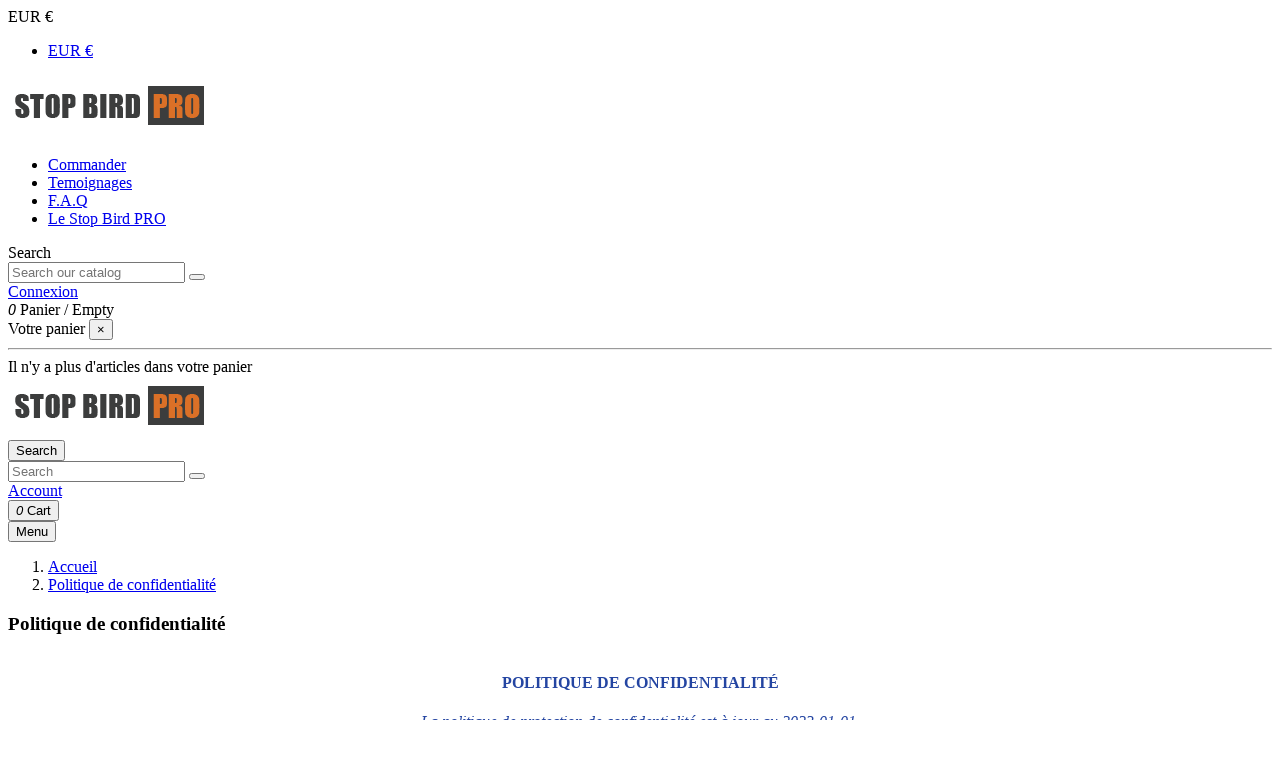

--- FILE ---
content_type: text/html; charset=utf-8
request_url: https://stop-pigeon.fr/content/7-politique-de-confidentialite
body_size: 9917
content:
<!doctype html>
<html lang="fr">

<head>
    
        
  <meta charset="utf-8">


  <meta http-equiv="x-ua-compatible" content="ie=edge">



  <title>Politique de confidentialité</title>

<script data-keepinline="true">
    var cdcGtmApi = '//stop-pigeon.fr/module/cdc_googletagmanager/async';
    var ajaxShippingEvent = 0;
    var ajaxPaymentEvent = 0;

/* datalayer */
dataLayer = window.dataLayer || [];
    let cdcDatalayer = {"event":"cms","pageCategory":"cms","ecommerce":{"currency":"EUR"},"google_tag_params":{"ecomm_pagetype":"other"},"userLogged":0,"userId":"guest_810674"};
    dataLayer.push(cdcDatalayer);

/* call to GTM Tag */
(function(w,d,s,l,i){w[l]=w[l]||[];w[l].push({'gtm.start':
new Date().getTime(),event:'gtm.js'});var f=d.getElementsByTagName(s)[0],
j=d.createElement(s),dl=l!='dataLayer'?'&l='+l:'';j.async=true;j.src=
'https://www.googletagmanager.com/gtm.js?id='+i+dl;f.parentNode.insertBefore(j,f);
})(window,document,'script','dataLayer','GTM-MH4DM63');

/* async call to avoid cache system for dynamic data */
dataLayer.push({
  'event': 'datalayer_ready'
});
</script>
  <meta name="description" content="">
  <meta name="keywords" content="">
      <meta name="robots" content="noindex">
    


      <meta name="viewport" content="initial-scale=1,user-scalable=no,maximum-scale=1,width=device-width">
  


  <link rel="icon" type="image/vnd.microsoft.icon" href="/img/favicon.ico?1552726441">
  <link rel="shortcut icon" type="image/x-icon" href="/img/favicon.ico?1552726441">



    


    <link rel="stylesheet" href="https://stop-pigeon.fr/themes/warehouse/assets/cache/theme-d86489.css" type="text/css" media="all">




  

  <script type="text/javascript">
        var check_bellow = "Veuillez v\u00e9rifier ci-dessous:";
        var elementorFrontendConfig = {"isEditMode":"","stretchedSectionContainer":"","is_rtl":""};
        var iqitTheme = {"rm_sticky":"0","rm_breakpoint":0,"op_preloader":"0","cart_style":"side","cart_confirmation":"modal","h_layout":"4","f_fixed":"","f_layout":"3","h_absolute":"0","h_sticky":"0","hw_width":"fullwidth","h_search_type":"full","pl_lazyload":true,"pl_rollover":true,"pl_crsl_autoplay":false,"pl_slider_ld":2,"pl_slider_d":2,"pl_slider_t":1,"pl_slider_p":1,"pp_thumbs":"bottom","pp_zoom":"inner","pp_tabs":"section"};
        var iqitmegamenu = {"sticky":"false","containerSelector":"#wrapper > .container"};
        var p_version = "1.7";
        var p_version_short = "1";
        var prestashop = {"cart":{"products":[],"totals":{"total":{"type":"total","label":"Total","amount":0,"value":"0,00\u00a0\u20ac"}},"subtotals":{"products":{"type":"products","label":"Sous-total","amount":0,"value":"0,00\u00a0\u20ac"},"discounts":null,"shipping":{"type":"shipping","label":"Livraison","amount":0,"value":"Gratuit"},"tax":null},"products_count":0,"summary_string":"0 articles","labels":{"tax_short":"(TTC)","tax_long":"(TTC)"},"id_address_delivery":0,"id_address_invoice":0,"is_virtual":false,"vouchers":{"allowed":0,"added":[]},"discounts":[],"minimalPurchase":0,"minimalPurchaseRequired":""},"currency":{"name":"euro","iso_code":"EUR","iso_code_num":"978","sign":"\u20ac"},"customer":{"lastname":null,"firstname":null,"email":null,"last_passwd_gen":null,"birthday":null,"newsletter":null,"newsletter_date_add":null,"ip_registration_newsletter":null,"optin":null,"website":null,"company":null,"siret":null,"ape":null,"outstanding_allow_amount":0,"max_payment_days":0,"note":null,"is_guest":0,"id_shop":null,"id_shop_group":null,"id_default_group":1,"date_add":null,"date_upd":null,"reset_password_token":null,"reset_password_validity":null,"id":null,"is_logged":false,"gender":{"type":null,"name":null,"id":null},"risk":{"name":null,"color":null,"percent":null,"id":null},"addresses":[]},"language":{"name":"Fran\u00e7ais (French)","iso_code":"fr","locale":"fr-FR","language_code":"fr","is_rtl":"0","date_format_lite":"d\/m\/Y","date_format_full":"d\/m\/Y H:i:s","id":1},"page":{"title":"","canonical":null,"meta":{"title":"Politique de confidentialit\u00e9","description":"","keywords":"","robots":"noindex"},"page_name":"cms","body_classes":{"lang-fr":true,"lang-rtl":false,"country-FR":true,"currency-EUR":true,"layout-full-width":true,"page-cms":true,"tax-display-enabled":true,"cms-id-7":true},"admin_notifications":[]},"shop":{"name":"Stop Bird PRO France ","email":"info@stop-pigeon.fr","registration_number":"","long":false,"lat":false,"logo":"\/img\/stop-pigeon-fr-logo-1532209227.jpg","stores_icon":"\/img\/logo_stores.png","favicon":"\/img\/favicon.ico","favicon_update_time":"1552726441","address":{"formatted":"Stop Bird PRO France<br>72 Rue Georges de Mestral<br>74160 Archamps<br>France","address1":"72 Rue Georges de Mestral","address2":"","postcode":"74160","city":"Archamps","state":null,"country":"France"},"phone":"","fax":""},"urls":{"base_url":"https:\/\/stop-pigeon.fr\/","current_url":"https:\/\/stop-pigeon.fr\/content\/7-politique-de-confidentialite","shop_domain_url":"https:\/\/stop-pigeon.fr","img_ps_url":"https:\/\/stop-pigeon.fr\/img\/","img_cat_url":"https:\/\/stop-pigeon.fr\/img\/c\/","img_lang_url":"https:\/\/stop-pigeon.fr\/img\/l\/","img_prod_url":"https:\/\/stop-pigeon.fr\/img\/p\/","img_manu_url":"https:\/\/stop-pigeon.fr\/img\/m\/","img_sup_url":"https:\/\/stop-pigeon.fr\/img\/su\/","img_ship_url":"https:\/\/stop-pigeon.fr\/img\/s\/","img_store_url":"https:\/\/stop-pigeon.fr\/img\/st\/","img_col_url":"https:\/\/stop-pigeon.fr\/img\/co\/","img_url":"https:\/\/stop-pigeon.fr\/themes\/warehouse\/assets\/img\/","css_url":"https:\/\/stop-pigeon.fr\/themes\/warehouse\/assets\/css\/","js_url":"https:\/\/stop-pigeon.fr\/themes\/warehouse\/assets\/js\/","pic_url":"https:\/\/stop-pigeon.fr\/upload\/","pages":{"address":"https:\/\/stop-pigeon.fr\/adresse","addresses":"https:\/\/stop-pigeon.fr\/adresses","authentication":"https:\/\/stop-pigeon.fr\/connexion","cart":"https:\/\/stop-pigeon.fr\/panier","category":"https:\/\/stop-pigeon.fr\/index.php?controller=category","cms":"https:\/\/stop-pigeon.fr\/index.php?controller=cms","contact":"https:\/\/stop-pigeon.fr\/nous-contacter","discount":"https:\/\/stop-pigeon.fr\/reduction","guest_tracking":"https:\/\/stop-pigeon.fr\/suivi-commande-invite","history":"https:\/\/stop-pigeon.fr\/historique-commandes","identity":"https:\/\/stop-pigeon.fr\/identite","index":"https:\/\/stop-pigeon.fr\/","my_account":"https:\/\/stop-pigeon.fr\/mon-compte","order_confirmation":"https:\/\/stop-pigeon.fr\/confirmation-commande","order_detail":"https:\/\/stop-pigeon.fr\/index.php?controller=order-detail","order_follow":"https:\/\/stop-pigeon.fr\/suivi-commande","order":"https:\/\/stop-pigeon.fr\/commande","order_return":"https:\/\/stop-pigeon.fr\/index.php?controller=order-return","order_slip":"https:\/\/stop-pigeon.fr\/avoirs","pagenotfound":"https:\/\/stop-pigeon.fr\/page-introuvable","password":"https:\/\/stop-pigeon.fr\/recuperation-mot-de-passe","pdf_invoice":"https:\/\/stop-pigeon.fr\/index.php?controller=pdf-invoice","pdf_order_return":"https:\/\/stop-pigeon.fr\/index.php?controller=pdf-order-return","pdf_order_slip":"https:\/\/stop-pigeon.fr\/index.php?controller=pdf-order-slip","prices_drop":"https:\/\/stop-pigeon.fr\/promotions","product":"https:\/\/stop-pigeon.fr\/index.php?controller=product","search":"https:\/\/stop-pigeon.fr\/recherche","sitemap":"https:\/\/stop-pigeon.fr\/plan-site","stores":"https:\/\/stop-pigeon.fr\/magasins","supplier":"https:\/\/stop-pigeon.fr\/fournisseur","register":"https:\/\/stop-pigeon.fr\/connexion?create_account=1","order_login":"https:\/\/stop-pigeon.fr\/commande?login=1"},"theme_assets":"\/themes\/warehouse\/assets\/","actions":{"logout":"https:\/\/stop-pigeon.fr\/?mylogout="}},"configuration":{"display_taxes_label":true,"low_quantity_threshold":3,"is_b2b":false,"is_catalog":false,"show_prices":true,"opt_in":{"partner":false},"quantity_discount":{"type":"discount","label":"R\u00e9duction"},"voucher_enabled":0,"return_enabled":0,"number_of_days_for_return":190},"field_required":[],"breadcrumb":{"links":[{"title":"Accueil","url":"https:\/\/stop-pigeon.fr\/"},{"title":"Politique de confidentialit\u00e9","url":"https:\/\/stop-pigeon.fr\/content\/7-politique-de-confidentialite"}],"count":2},"link":{"protocol_link":"https:\/\/","protocol_content":"https:\/\/"},"time":1769920510,"static_token":"4afa0647b9fdac0448dc77eeb7b57711","token":"67820b024040463f9a9fc887be0a4e27"};
        var re_position = "inline";
        var re_size = "normal";
        var re_theme = "light";
        var re_version = "1";
        var site_key = "6LdHNYopAAAAAGtGRzXptae6K_qYmis9LBIGWSZ2";
        var there_is1 = "Il y a 1 erreur";
        var validate_first = "Je ne suis pas un robot, puis cliquez \u00e0 nouveau sur vous abonner";
        var whitelist_m = "";
        var whitelisted = false;
        var wrong_captcha = "Captcha faux.";
      </script>



    <link rel="prefetch" href="https://www.paypal.com/sdk/js?components=marks,funding-eligibility&amp;client-id=AXjYFXWyb4xJCErTUDiFkzL0Ulnn-bMm4fal4G-1nQXQ1ZQxp06fOuE7naKUXGkq2TZpYSiI9xXbs4eo&amp;merchant-id=0&amp;currency=EUR&amp;intent=capture&amp;commit=false&amp;vault=false&amp;integration-date=2022-14-06&amp;disable-funding=bancontact,card,eps,giropay,ideal,mybank,p24,paylater,sofort" as="script">




    
    </head>

<body id="cms" class="lang-fr country-fr currency-eur layout-full-width page-cms tax-display-enabled cms-id-7 body-desktop-header-style-w-4">


    
<!-- Google Tag Manager (noscript) -->
<noscript><iframe src="https://www.googletagmanager.com/ns.html?id=GTM-MH4DM63"
height="0" width="0" style="display:none;visibility:hidden"></iframe></noscript>
<!-- End Google Tag Manager (noscript) -->



<main>
    
            

    <header id="header" class="desktop-header-style-w-4">
        
            
  <div class="header-banner">
    
  </div>




            <nav class="header-nav">
        <div class="container">
    
        <div class="row justify-content-between">
            <div class="col col-auto col-md left-nav">
                                
            </div>
            <div class="col col-auto col-md right-nav text-right">
                
<div id="currency_selector" class="d-inline-block">
    <div class="currency-selector dropdown js-dropdown d-inline-block">
        <a class="expand-more" data-toggle="dropdown">EUR € <i class="fa fa-angle-down" aria-hidden="true"></i></a>
        <div class="dropdown-menu">
            <ul>
                                    <li  class="current" >
                        <a title="euro" rel="nofollow" href="https://stop-pigeon.fr/content/7-politique-de-confidentialite?SubmitCurrency=1&amp;id_currency=2"
                           class="dropdown-item">EUR €</a>
                    </li>
                            </ul>
        </div>
    </div>
</div>

             </div>
        </div>

                        </div>
            </nav>
        



<div id="desktop-header" class="desktop-header-style-4">
            

<div class="header-top">
    <div id="desktop-header-container" class="container">
        <div class="row align-items-center">
                            <div class="col col-auto col-header-left">
                    <div id="desktop_logo">
                        <a href="https://stop-pigeon.fr/">
                            <img class="logo img-fluid"
                                 src="/img/stop-pigeon-fr-logo-1532209227.jpg"                                  alt="Stop Bird PRO France ">
                        </a>
                    </div>
                    
                </div>
                <div class="col col-header-center col-header-menu">
                                        	<div id="iqitmegamenu-wrapper" class="iqitmegamenu-wrapper iqitmegamenu-all">
		<div class="container container-iqitmegamenu">
		<div id="iqitmegamenu-horizontal" class="iqitmegamenu  clearfix" role="navigation">

								
				<nav id="cbp-hrmenu" class="cbp-hrmenu cbp-horizontal cbp-hrsub-narrow">
					<ul>
												<li id="cbp-hrmenu-tab-7" class="cbp-hrmenu-tab cbp-hrmenu-tab-7 pull-right cbp-pulled-right ">
	<a href="#cd" class="nav-link" >

								<span class="cbp-tab-title">
								Commander <i class="fa fa-angle-down cbp-submenu-aindicator"></i></span>
														</a>
													</li>
												<li id="cbp-hrmenu-tab-3" class="cbp-hrmenu-tab cbp-hrmenu-tab-3 pull-right cbp-pulled-right ">
	<a href="#avis" class="nav-link" >

								<span class="cbp-tab-title">
								Temoignages <i class="fa fa-angle-down cbp-submenu-aindicator"></i></span>
														</a>
													</li>
												<li id="cbp-hrmenu-tab-6" class="cbp-hrmenu-tab cbp-hrmenu-tab-6 pull-right cbp-pulled-right ">
	<a href="#faq" class="nav-link" >

								<span class="cbp-tab-title">
								F.A.Q <i class="fa fa-angle-down cbp-submenu-aindicator"></i></span>
														</a>
													</li>
												<li id="cbp-hrmenu-tab-5" class="cbp-hrmenu-tab cbp-hrmenu-tab-5 pull-right cbp-pulled-right ">
	<a href="#sbp" class="nav-link" >

								<span class="cbp-tab-title">
								Le Stop Bird PRO <i class="fa fa-angle-down cbp-submenu-aindicator"></i></span>
														</a>
													</li>
											</ul>
				</nav>
		</div>
		</div>
	</div>

<div id="_desktop_iqitmegamenu-mobile">
	<ul id="iqitmegamenu-mobile">
		



		

	</ul>
</div>

                    
                </div>
                        <div class="col col-auto col-header-right">
                <div class="row no-gutters justify-content-end">
                    
                        
<div id="header-search-btn" class="col col-auto header-btn-w header-search-btn-w">
    <a data-toggle="dropdown" class="header-btn header-search-btn">
        <i class="fa fa-search fa-fw icon" aria-hidden="true"></i>
        <span class="title">Search</span>
    </a>
            <div class="dropdown-content modal-backdrop fullscreen-search">
            

<!-- Block search module TOP -->
<div id="search_widget" class="search-widget" data-search-controller-url="//stop-pigeon.fr/recherche">
    <form method="get" action="//stop-pigeon.fr/recherche">
        <input type="hidden" name="controller" value="search">
        <div class="input-group">
            <input type="text" name="s" value="" data-all-text="Show all results"
                   placeholder="Search our catalog" class="form-control form-search-control">
            <button type="submit" class="search-btn">
                <i class="fa fa-search"></i>
            </button>
        </div>
    </form>
</div>
<!-- /Block search module TOP -->

        </div>
    </div>

                    

                    
                        <div id="header-user-btn" class="col col-auto header-btn-w header-user-btn-w">
            <a href="https://stop-pigeon.fr/mon-compte"
           title="Identifiez-vous"
           rel="nofollow" class="header-btn header-user-btn">
            <i class="fa fa-user fa-fw icon" aria-hidden="true"></i>
            <span class="title">Connexion</span>
        </a>
    </div>
                    

                    
                        <div id="ps-shoppingcart" class="col col-auto header-btn-w header-cart-btn-w ps-shoppingcart side-cart">
     <div id="blockcart" class="blockcart cart-preview"
         data-refresh-url="//stop-pigeon.fr/module/ps_shoppingcart/ajax">
        <a id="cart-toogle" class="cart-toogle header-btn header-cart-btn" data-toggle="dropdown">
            <i class="fa fa-shopping-bag fa-fw icon" aria-hidden="true"><span class="cart-products-count-btn">0</span></i>
            <span class="info-wrapper">
            <span class="title">Panier</span>
            <span class="cart-toggle-details">
            <span class="text-faded cart-separator"> / </span>
                            Empty
                        </span>
            </span>
        </a>
        <div id="_desktop_blockcart-content">
    <div id="blockcart-content" class="blockcart-content">
        <div class="cart-title">
            <span class="modal-title">Votre panier</span>
            <button type="button" id="js-cart-close" class="close">
                <span>×</span>
            </button>
            <hr>
        </div>
                    <span class="no-items">Il n'y a plus d'articles dans votre panier</span>
            </div>
</div>
 </div>


</div>
                    
                </div>
                
            </div>
            <div class="col-12">
                <div class="row">
                    
                </div>
            </div>
        </div>
    </div>
</div>


    </div>



    <div id="mobile-header" class="mobile-header-style-2">
                    
<div id="mobile-header-sticky">
    <div class="container">
        <div class="mobile-main-bar">
            <div class="row no-gutters align-items-center row-mobile-header">
                <div class="col col-mobile-logo">
                    <a href="https://stop-pigeon.fr/">
                        <img class="logo img-fluid"
                             src="/img/stop-pigeon-fr-logo-1532209227.jpg"                              alt="Stop Bird PRO France ">
                    </a>
                </div>
                <div class="col col-auto col-mobile-btn col-mobile-btn-search">
                    <button type="button" class="m-nav-btn" data-toggle="dropdown"><i class="fa fa-search" aria-hidden="true"></i>
                        <span>Search</span></button>
                    <div class="dropdown-content dropdown-menu dropdown-mobile search-widget">
                        <form method="get" action="https://stop-pigeon.fr/recherche">
                            <input type="hidden" name="controller" value="search">
                            <div class="input-group">
                                <input type="text" name="s" value=""
                                       placeholder="Search" class="form-control form-search-control">
                                <button type="submit" class="search-btn">
                                    <i class="fa fa-search"></i>
                                </button>
                            </div>
                        </form>
                    </div>
                </div>
                <div class="col col-auto col-mobile-btn col-mobile-btn-account">
                    <a href="https://stop-pigeon.fr/mon-compte" class="m-nav-btn"><i class="fa fa-user" aria-hidden="true"></i>
                        <span>Account</span></a>
                </div>
                <div
                     class="col col-auto col-mobile-btn col-mobile-btn-cart ps-shoppingcart side-cart">
                    <div id="mobile-cart-wrapper">
                        <button id="mobile-cart-toogle" type="button" class="m-nav-btn" data-toggle="dropdown"><i class="fa fa-shopping-bag mobile-bag-icon"
                                                                                          aria-hidden="true"><span id="mobile-cart-products-count" class="cart-products-count cart-products-count-btn">0</span></i>
                            <span>Cart</span></button>
                        <div id="_mobile_blockcart-content"></div>
                    </div>
                </div>
                <div class="col col-auto col-mobile-btn col-mobile-btn-menu col-mobile-menu-dropdown">
                    <button type="button" class="m-nav-btn" data-toggle="dropdown"><i class="fa fa-bars" aria-hidden="true"></i>
                        <span>Menu</span></button>
                    <div id="_mobile_iqitmegamenu-mobile"></div>
                </div>
            </div>
        </div>
    </div>
</div>
            </div>

        
    </header>

    <section id="wrapper">
        
        

<div class="container">
<nav data-depth="2" class="breadcrumb">
                <div class="row align-items-center">
                <div class="col">
                    <ol itemscope itemtype="http://schema.org/BreadcrumbList">
                                                    
                                <li itemprop="itemListElement" itemscope itemtype="http://schema.org/ListItem">
                                    <a itemprop="item" href="https://stop-pigeon.fr/">
                                        <span itemprop="name">Accueil</span>
                                    </a>
                                    <meta itemprop="position" content="1">
                                </li>
                            
                                                    
                                <li itemprop="itemListElement" itemscope itemtype="http://schema.org/ListItem">
                                    <a itemprop="item" href="https://stop-pigeon.fr/content/7-politique-de-confidentialite">
                                        <span itemprop="name">Politique de confidentialité</span>
                                    </a>
                                    <meta itemprop="position" content="2">
                                </li>
                            
                                            </ol>
                </div>
                <div class="col col-auto"> </div>
            </div>
            </nav>
</div>

        <div id="inner-wrapper" class="container">

            
                
<aside id="notifications">
    
    
    
    </aside>
            

            

                
    <div id="content-wrapper">
        
        

  <section id="main">

    
      
        <header class="page-header">
          <div  style="height:0px;"></div> <h1 class="h1 page-title"><span>
  Politique de confidentialité
</span></h1>
        </header>
      
    

    
  <section id="content" class="page-content page-cms page-cms-7 rte-content">

    
      
    <div class="rte-content"><h1 style="text-align: center;"><span style="color: #2445a2;"><br />POLITIQUE DE CONFIDENTIALITÉ </span></h1>
<div style="text-align: center;"><span style="color: #2445a2;"><em>La politique de protection de confidentialité est à jour au 2023-01-01.<br /><br /> </em></span></div>
<br />La politique de confidentialité a pour but de détailler le traitement des données des utilisateurs qui utilisent les services de Van Orton FRANCE. Elle permet de vous décrire comment Van Orton FRANCE utilise et protège vos données personnelles. L’utilisateur qui utilise le site accepte la présente politique de confidentialité. <br /><br /><br />
<h3><span style="color: #2445a2;">Quel genre de données collectons-nous ? </span></h3>
<br />Pour les besoins du site et de la société, nous récoltons les informations suivantes :<br /> <br />- Coordonnées (Nom, prénom, adresse). <br />- Renseignement relatif à votre compte (Mot de passe, identifiant).<br />- Données de paiement (Adresse de facturation, coordonnées bancaire, les données sur le crédit et le débit). <br /><br />Est-ce que nous utilisons des cookies ? <br /><br />Notre société utilise des cookies qui enregistrent certaines informations, stockées dans la mémoire de leur disque dur. Les cookies permettent d’améliorer l’accès à notre site et d’identifier les visiteurs réguliers. Nous diffusons un message d’alerte (bandeau), demandant à chaque personne visitant le site s’il souhaite accepter les cookies. Ils ne contiennent aucune information confidentielle concernant les utilisateurs du site. Le bandeau informera l’utilisateur : <br /><br />- Sur les finalités précises des cookies utilisés<br />- Sur la possibilité de s’opposer à ces cookies et de changer les paramètres en cliquant directement sur un lien<br />- Sur le fait que la poursuite de la navigation vaut accord au dépôt de cookies sur son terminal. <br /><br />Le dépôt et la lecture des cookies ne seront pas effectués si l’utilisateur refuse le dépôt des cookies.<br /> <br />
<h3><span style="color: #2445a2;"><br />Qui collecte vos données ?<br /><br /> </span></h3>
Le site internet Van Orton FRANCE collecte vos données personnelles et celle-ci sont partagées avec nos banques partenaires (BNP, Crédit Agricole, CIC) lorsque qu'une transaction est réalisée conformement à la réglementation légale.<br /><br />Nous recueillons des informations au moment de votre inscription sur notre site, lorsque vous vous connectez à votre compte, faites un achat,  <br />les informations recueillies sont celles que vous avez entrées. <br /><br />Elles incluent vos coordonnées, votre adresse e-mail, Nous informons l’utilisateur que nous recevons et enregistrons automatiquement des informations à partir de son ordinateur et navigateur.<br /> <br />
<h3><span style="color: #2445a2;"><br />À quelle fin sont collectées mes données ?<br /><br /> </span></h3>
Le site, la société et toutes les autres personnes concernées collectent vos données dans le but de :<br /><br />- Communiquer avec vous<br /> <br />- Traiter vos transactions<br /> <br />- Fournir nos services<br /> <br />- Sécurité et prévention de fraudes<br /><br /> - Respecter la loi<br /><br />- Statistiques d'utilisation.<br /><br />Ainsi, toutes les informations que nous recueillons auprès de vous peuvent être utilisées pour : <br /><br />- Personnaliser votre expérience et améliorer le service client en répondant mieux à vos besoins<br /><br />- Afficher un contenu publicitaire ciblé<br /><br />- Pouvoir vous contacter <br /><br />- Pouvoir répondre aux sollicitations des autorités judiciaires<br /><br />
<h3><span style="color: #2445a2;"><br />Combien de temps vos données sont-elles conservées ?<br /><br /> </span></h3>
Le site et la société conservent vos données selon les obligations légales en vigueur sur la traçabilité des transactions.<br /><br /> <br />
<h3><span style="color: #2445a2;">Les données récoltées sur moi sont-elles vendues ou divulguées à des tiers ?<br /><br /></span></h3>
La société est seule propriétaire des informations collectées sur ce site. Les informations ainsi recueillies ne seront pas vendues ou transmise à une autre société en dehors de ce qui est nécessaire pour répondre à une demande ou une transaction. <br /><br />Les informations personnelles identifiables ne seront pas transférées à des tiers, à l’exception des tiers parties qui permettent à la société d’exploiter ce site, ou mener à bien ses affaires. Les tiers parties s’engagent à garder ces informations confidentielles. <br /><br />En outre, nous partagerons les informations nécessaires à une enquête, ou pour prévenir des activités illégales ou toutes situations impliquant des menaces potentielles pour la sécurité physique des personnes. <br /><br />Plus largement, nous partagerons les informations lorsque la loi nous y contraint. Les informations non-privées peuvent être fournies à d’autres parties pour toute utilisation commerciale. <br /><br /><br />
<h3><span style="color: #2445a2;">Sur quels fondements sont collectées mes données ?<br /><br /> </span></h3>
Les données personnelles seront récoltées par ce site et la société uniquement dans les cas où la réglementation applicable le permet et notamment dans les conditions suivantes : <br /><br />- Vous avez manifesté un consentement libre, spécifique, éclairé et univoque concernant le traitement de vos données personnelles.<br /><br />- Les informations fournies sont nécessaires à l’exécution du contrat ou de mesures pré-contractuelles prises à votre demande.<br /><br />- Pour assurer le respect des obligations légales ou réglementaires de la société ou du site. <br /><br />- Lorsque les intérêts de la société ou du site sont de nature à justifier un traitement par le site ou la société de vos données personnelles accompagné des garanties de protection adéquates. <br /><br />- Pour les mineurs de moins de 16 ans, le consentement ne peut être donné ou autorisé que par le titulaire de l’autorité parentale. <br /><br /><br />
<h3><span style="color: #2445a2;">Comment la sécurité de mes données personnelles est-elle préservée ?<br /><br /></span></h3>
Le site utilise des mesures de sécurité afin de protéger les informations personnelles que vous nous transmettez. <br />Les informations sensibles transmises en ligne sont protégées par un cryptage à la pointe de la technologie. Par ailleurs, la société met en place des protections pour les informations hors ligne. Les serveurs qui hébergent ces données sont stockés dans un environnement sécurisé en France.<br /><br /> À l’exception des employés ayant besoin d’accéder à ces données (facturation, service à la clientèle), personne n’a accès à ces informations personnelles identifiables. <br /><br />
<h3><span style="color: #2445a2;">Quels sont mes droits ?<br /><br /> </span></h3>
Nous vous informons que vous disposez de plusieurs droits, listés ci-dessous : <br /><br />- Le droit d’accès : si l’utilisateur en fait la demande, la société lui fournira une copie des données personnelles qui le concernent <br /><br />- Le droit d’opposition : l’utilisateur a le droit de s’opposer à ce que ses données personnelles soient traitées par la société. <br /><br />- Le droit à la limitation du traitement : l’utilisateur a le droit de demander à la société que celle-ci limite le traitement de ses données personnelles, notamment lorsque celui-ci s’oppose à ce traitement, conteste l’exactitude des données ou lorsqu’il pense que l’utilisation en est illicite. <br /><br />- Le droit à la portabilité des données : l’utilisateur peut, sous certaines conditions, demander à recevoir l’intégralité de ses données personnelles pour les transférer vers un autre responsable de traitement, sans que la société ne puisse s’y opposer. <br /><br />- Le droit de rectification : l’utilisateur peut demander à la société de rectifier les données personnelles qui lui ont été communiquées par lui. <br /><br />- Le droit à l’oubli : sous certaines conditions, l’utilisateur a le droit d’obtenir de la société qu’elle efface dans les meilleurs délais certaines données personnelles le concernant. <br /><br />Le droit à l’oubli ne peut être obtenu que dans certains cas et notamment pour des motifs d’intérêt public, à des fins d’archives ou pour respecter des obligations légales conditionnant le traitement des données personnelles par la société. <br /><br />À condition de justifier de leur identité, les utilisateurs peuvent exercer leur droit auprès de la société comme suit : <br /><br /><strong>Par email, à l'adresse du service client mentionné dans les mentions légales et accessible au pied de la présente page.</strong><br /><br />La société s’engage à respecter les directives données par tout utilisateur relatives à la conservation, à l’effacement et à la communication de ses données à caractère personnel après son décès. En l’absence de directive de la part de l’utilisateur, la société fera droit aux demandes des héritiers telles qu’énoncées par les dispositions applicables de la Loi Informatique et Libertés. <br /><br />À défaut, les réclamations relatives au traitement de vos données personnelles peuvent être adressées à la Commission Nationale de l’Informatique et des Libertés à l’adresse suivante : 3 Place de Fontenoy - TSA 80715 - 75334 Paris Cedex.<br /><br /><br /><br /><br /><br /><br /></div>


    

    
      
    

  </section>


    
      <footer class="page-footer">
        
          <!-- Footer content -->
        
      </footer>
    

  </section>

        
  
    </div>


                

                

            

        </div>
        
    </section>

    <footer id="footer">
        
            

  

<div id="footer-container-first" class="footer-container footer-style-3">
  <div class="container">   <div class="row">  <div class="col-md">
<div style="text-align: center;"><img src="https://stop-pigeon.fr/img/cms/image-secure-payment-bnp-paribas.png" alt="" width="250" height="auto" style="margin-left: auto; margin-right: auto;" /></div>
</div>
   


      </div>
     
    <div class="row">
      
        
      
    </div>
  </div>
</div>

<div id="footer-container-main" class="footer-container footer-style-3">
  <div class="container">
    <div class="row">
      
        <div class="col-md-4">
<h5 class="block-title">Notre Service Client </h5>
<div><img src="https://stop-pigeon.fr/img/cms/pics-service-clientele2.png" style="max-width: 100%; height: auto;" /><br /><br />Email : info@stop-pigeon.fr<br /><br />Notre service client est ouvert du lundi au vendredi de 9h00 à 18h00. Les we et jours fériés, une personne d'astreinte vous répond selon le volume des demandes à traiter. <br /><br /><br /></div>
</div><div class="col-md-5 order-3">
<h5 class="block-title"><span>Nos partenaires</span></h5>
<div style="text-align: center; float: left;"><img src="https://stop-pigeon.fr/img/cms/bnp-partner-axepta-secure-payment.png" alt="" width="200" height="auto" style="margin-left: auto; margin-right: auto;" /><img src="https://stop-pigeon.fr/img/cms/logo-lapostefrnb.png" alt="" width="150" height="auto" style="margin-left: auto; margin-right: auto;" /><br /><br /><br /></div>
</div>            <div class="col col-md block  block-iqitlinksmanager block-iqitlinksmanager-3 block-links">
            <h5 class="block-title"><span>Informations légales</span></h5>
            <div class="block-content">
                <ul>
                                                                        <li>
                                <a
                                        href="https://stop-pigeon.fr/content/2-mentions-legales"
                                        title="Mentions légales"                                >
                                    Mentions Légales
                                </a>
                            </li>
                                                                                                <li>
                                <a
                                        href="https://stop-pigeon.fr/content/3-conditions-utilisation"
                                        title="Nos conditions d&#039;utilisation"                                >
                                    Termes &amp; Conditions
                                </a>
                            </li>
                                                                                                <li>
                                <a
                                        href="https://stop-pigeon.fr/content/7-politique-de-confidentialite"
                                        title=""                                >
                                    Politique de confidentialité
                                </a>
                            </li>
                                                                                                <li>
                                <a
                                        href="https://stop-pigeon.fr/content/5-paiement-securise"
                                        title="Notre méthode de paiement sécurisé"                                >
                                    Paiement sécurisé
                                </a>
                            </li>
                                                                                                <li>
                                <a
                                        href="https://stop-pigeon.fr/content/1-livraison"
                                        title="Nos conditions de livraison"                                >
                                    Livraison
                                </a>
                            </li>
                                                                                                <li>
                                <a
                                        href="/content/29-mediation"
                                                                        >
                                    Médiation
                                </a>
                            </li>
                                                            </ul>
            </div>
        </div>
    
      
    </div>
    <div class="row">
      
        
      
    </div>
  </div>
</div>

    
        <div id="footer-copyrights" class="_footer-copyrights-2">
            <div class="container">
                <div class="row">

                                            <div class="col-12 copyright-img ">
                            <img src="https://stop-pigeon.fr/img/cms/logo-footer.png" class="img-fluid" alt="Payments"/>
                        </div>
                    
                                            <div class="col-12 copyright-txt">
                            SOCIETE VAN ORTON SAS ❅ HAUTE-SAVOIE ❅ FRANCE <br />Copyright ©2011-2023 -Tous droits réservés.
                        </div>
                    
                    
                </div>
            </div>
        </div>
    

        
    </footer>

</main>


      <script type="text/javascript" src="https://stop-pigeon.fr/themes/warehouse/assets/cache/bottom-701b97.js" ></script>





    


<button id="back-to-top">
    <i class="fa fa-angle-up" aria-hidden="true"></i>
</button>



</body>

</html>